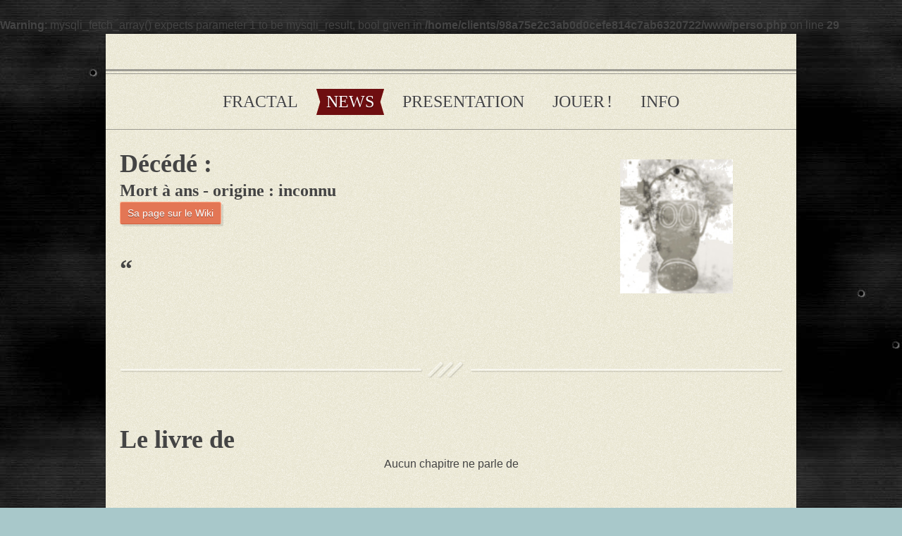

--- FILE ---
content_type: text/html; charset=UTF-8
request_url: https://www.fract.org/perso.php?cazid=577
body_size: 2511
content:
<br />
<b>Warning</b>:  mysqli_fetch_array() expects parameter 1 to be mysqli_result, bool given in <b>/home/clients/98a75e2c3ab0d0cefe814c7ab6320722/www/perso.php</b> on line <b>29</b><br />
<!doctype html><!-- paulirish.com/2008/conditional-stylesheets-vs-css-hacks-answer-neither/ --><!--[if lt IE 7]> <html class="no-js lt-ie9 lt-ie8 lt-ie7" lang="en"> <![endif]--><!--[if IE 7]>    <html class="no-js lt-ie9 lt-ie8" lang="en"> <![endif]--><!--[if IE 8]>    <html class="no-js lt-ie9" lang="en"> <![endif]--><!-- Consider adding a manifest.appcache: h5bp.com/d/Offline --><!--[if gt IE 8]><!--> <html class="no-js" lang="en"> <!--<![endif]--><head>	<meta charset="utf-8">		<title></title>	<meta name="description" content="L'histoire de , personnage de Fractal et survivant du désert.">		<!-- Mobile viewport optimized: h5bp.com/viewport -->	<meta name="viewport" content="width=device-width">        <link rel="SHORTCUT ICON" href="./pix/favicon.ico">		<link rel="stylesheet" media="screen" href="css2/superfish.css" /> 	<link rel="stylesheet" href="css2/nivo-slider.css" media="all"  /> 	<link rel="stylesheet" href="css2/tweet.css" media="all"  />	<link rel="stylesheet" href="css2/style.css">	<link rel="stylesheet" media="all" href="css2/lessframework.css"/></head><body>	<!-- WRAPPER -->	<div class="wrapper cf">		<header class="cf">			<div id="logo" class="cf">			</div>			<!-- nav -->
			<nav class="cf">
				<ul id="nav" class="sf-menu">
					<li ><a href="index.php"><span>FRACTAL</span></a></li>
					<li class="current-menu-item"><a href="now.php"><span>NEWS</span></a>
						<ul>
							<li><a href="news.php">News Officielles</a></li>
							<li><a href="now.php">Situation</a></li>
							<li><a href="frax.php">Livre</a></li>
                                                        <li><a href=forum_rubriques.php>Forum</a></li>
							<li><a href="https://discord.gg/YrRfPamA" target="_blank">Discord</a></li>
						</ul>
					</li>
                                        <li ><a href="deux-mots.php"><span>PRESENTATION</span></a>
                                            <ul>
                                                <li><a href="deux-mots.php">Gné ?</a></li>
                                                <li><a href="les-regles.php">Règles</a></li>
                                                <li><a href="la-faq.php">FAQ</a></li>
                                            </ul>
                                        </li>
					<li><a href="https://v9.fract.org/"><span>JOUER !</span></a>
                                            <ul>
                                                <li><a href="https://v9.fract.org/">Jouer</a></li>
                                                <li><a href="inscription.php">S'inscrire</a></li>
                                            </ul>
                                        </li>
                                        <li ><a href="crew.php"><span>INFO</span></a>
                                            <ul>
                                                <li><a href="crew.php">Crew</a></li>
                                                <li><a href="https://wiki.fract.org">Wiki</a></li>
                                                <li><a href="https://blog.fract.org">Blog</a></li>
                                                <li><a href="https://art.fract.org/">FractArt</a></li>
                                            </ul>
                                        </li>
				</ul>
				<div id="combo-holder"></div>
			</nav>
<!-- ends nav -->					</header>				 <!-- MAIN -->		<div role="main" id="main" class="cf">		                    <!-- page-content -->			<div class="page-content"><h2>Décédé : </h2><h4>Mort à  ans - origine : inconnu</h4><a href="http://wiki.fract.org/index.php?title=" class="link-button">Sa page sur le Wiki</a><div style="display:block;float:right;margin-right:70px;margin-top:-60px;"><img src="https://www.fract.org/pix/deco/sanstete.jpg" style="width:160px;height:190px;"></div><h2 class="white-quote" style="margin-top:40px">   “</h2><p class="italic" style="margin-top:-20px"></p><br><p></p>   <div class="clear"></div><div class="block-divider"></div>              <h2>Le livre de </h2>                <ul><center>Aucun chapitre ne parle de </center></ul>			</div><!-- ENDS page-content -->                    		</div>		<!-- ENDS MAIN -->		<footer>
                    
                    <!-- text message -->
			<div id="twitter-holder">
				<div class="ribbon-left"></div>
				<div class="ribbon">
					<div id="tweets-bar" class="tweet">
					
					<ul class="tweet_list">
						<li>
						<div class="tweet_time">Radio Fractal</div>
Message des Marshalls-Intérimaires du Président Jeremiah Presley <a href="https://www.fract.org/perso.php?cazid=23" >Iria Kessler</a> </li>					</ul>
					
					</div>
				</div>
				<div class="ribbon-right"></div>
			</div>
			<!-- ENDS text message -->
			
			<!-- widgets -->
			<ul  class="widget-cols cf">
				<li class="first-col">
					
					<div class="widget-block">
						<h4>Iria Kessler</h4>
						<div class="recent-post cf">
						<img src="https://i.postimg.cc/SxbNBgfX/iria-kessler-01.png"  style="width:200px;padding-left:8px;">						</div>
					</div>
				</li>
				
				<li style="width:700px">
					
					<div class="widget-block">
                                            <h4><a href="radio.php?frequence=5">Message des Marshalls-Intérimaires du Président Jeremiah Presley</a></h4>
                                                <p>
						<em>Dans ses pensées, Iria se marre. Mademoiselle... Celle là aussi elle est bonne. Ha !</em><hr style="margin-top:20px">Je ne sauve pas le monde.
Je fais en sorte qu’il ne s’écroule pas aujourd’hui.                                                </p>
					</div>
					
				</li>
			</ul>
			<!-- ENDS widgets -->
                    
			<!-- bottom -->
			<div id="bottom">
				<div id="widget-trigger-holder"><a id="widget-trigger" href="#top" title="" class="poshytip"></a></div>
				<div id="content">Fractal par <a href="https://www.fun-factory.pro" target="_blank">Fun Factory</a> </div>
			</div>
			<!-- ENDS bottom -->
			
		</footer>   
                <iframe src="pix.php" width="1" height="1" border="0"></iframe>
			</div>	<!-- ENDS WRAPPER -->		<!-- scripts concatenated and minified via build script -->	<script src="js2/jquery-1.7.1.min.js"></script>	<script src="js2/custom.js"></script>		<!-- superfish -->	<script  src="js2/superfish-1.4.8/js/hoverIntent.js"></script>	<script  src="js2/superfish-1.4.8/js/superfish.js"></script>	<script  src="js2/superfish-1.4.8/js/supersubs.js"></script>	<!-- ENDS superfish -->		<script src="js2/jquery.nivo.slider.js" ></script>	<script src="js2/css3-mediaqueries.js"></script>	<script src="js2/tabs.js"></script>	<script  src="js2/poshytip-1.1/src/jquery.poshytip.min.js"></script>	<!-- end scripts --><script>  (function(i,s,o,g,r,a,m){i['GoogleAnalyticsObject']=r;i[r]=i[r]||function(){  (i[r].q=i[r].q||[]).push(arguments)},i[r].l=1*new Date();a=s.createElement(o),  m=s.getElementsByTagName(o)[0];a.async=1;a.src=g;m.parentNode.insertBefore(a,m)  })(window,document,'script','//www.google-analytics.com/analytics.js','ga');  ga('create', 'UA-6313778-2', 'auto');  ga('send', 'pageview');</script></body></html>

--- FILE ---
content_type: text/css
request_url: https://www.fract.org/css2/nivo-slider.css
body_size: 1161
content:
/* Vars ----------------------------------------------------*//* Mixins ----------------------------------------------------*//* SLIDER --------------------------------------------------------- */
/*
 * jQuery Nivo Slider v3.0
 * http://nivo.dev7studios.com
 *
 * Copyright 2012, Dev7studios
 * Free to use and abuse under the MIT license.
 * http://www.opensource.org/licenses/mit-license.php
 */
/* The Nivo Slider styles */
.nivoSlider {
  position: relative;
  width: 100%;
  height: auto;
  overflow: hidden;
}
.nivoSlider img {
  position: absolute;
  top: 0px;
  left: 0px;
}
.nivo-main-image {
  display: block !important;
  position: relative !important;
  width: 100% !important;
}
/* If an image is wrapped in a link */
.nivoSlider a.nivo-imageLink {
  position: absolute;
  top: 0px;
  left: 0px;
  width: 100%;
  height: 100%;
  border: 0;
  padding: 0;
  margin: 0;
  z-index: 6;
  display: none;
}
/* The slices and boxes in the Slider */
.nivo-slice {
  display: block;
  position: absolute;
  z-index: 5;
  height: 100%;
  top: 0;
}
.nivo-box {
  display: block;
  position: absolute;
  z-index: 5;
  overflow: hidden;
}
.nivo-box img {
  display: block;
}
/* Caption styles */
.nivo-caption {
  position: absolute;
  left: 0px;
  bottom: 0px;
  background: #888888;
  color: #444444;
  width: 100%;
  z-index: 8;
  padding: 5px 10px;
  opacity: 1;
  overflow: hidden;
  display: none;
  -moz-opacity: 0.8;
  filter: alpha(opacity=8);
  -webkit-box-sizing: border-box;
  /* Safari/Chrome, other WebKit */

  -moz-box-sizing: border-box;
  /* Firefox, other Gecko */

  box-sizing: border-box;
  /* Opera/IE 8+ */

}
.nivo-caption p {
  padding: 5px;
  margin: 0;
}
.nivo-caption a {
  display: inline !important;
}
.nivo-html-caption {
  display: none;
}
/* Direction nav styles (e.g. Next & Prev) */
.nivo-directionNav a {
  position: absolute;
  top: 45%;
  z-index: 9;
  cursor: pointer;
}
.nivo-prevNav {
  left: 0px;
}
.nivo-nextNav {
  right: 0px;
}
/* Control nav styles (e.g. 1,2,3...) */
.nivo-controlNav {
  text-align: center;
  padding: 15px 0;
}
.nivo-controlNav a {
  cursor: pointer;
}
.nivo-controlNav a.active {
  font-weight: bold;
}
/*
Skin Name: Halftone Theme
Skin URI: http://www.luiszuno.com
Skin Type: flexible
Description: Skink for halftone theme
Version: 1
Author: Ansimuz
Author URI: http://www.luiszuno.com
*/
.theme-halftone {
  padding: 0px;
  margin-bottom: 0px;
  padding-bottom: 10px;
  position: relative;
  float: left;
}
.theme-halftone .slider-left {
  width: 10px;
  height: 10px;
  position: absolute;
  bottom: 58px;
  left: -10px;
  background: url(../img/slider-left.png) no-repeat;
}
.theme-halftone .slider-right {
  width: 10px;
  height: 10px;
  position: absolute;
  bottom: 58px;
  right: 0px;
  background: url(../img/slider-right.png) no-repeat;
}
.theme-halftone .nivoSlider {
  position: relative;
  background: #ece9d6 url(../img/loading.gif) no-repeat 50% 50%;
  margin-left: -10px;
  width: 1000px;
}
.theme-halftone .nivoSlider img {
  position: absolute;
  top: 0px;
  left: 0px;
  display: none;
}
.theme-halftone .nivoSlider a {
  border: 0;
  display: block;
}
.theme-halftone .nivo-controlNav {
  text-align: center;
  padding: 20px 0 10px 0px;
}
.theme-halftone .nivo-controlNav a {
  display: inline-block;
  width: 27px;
  height: 28px;
  background: url(../img/bullets.png) no-repeat;
  text-indent: -9999px;
  border: 0;
  margin: 0 2px;
}
.theme-halftone .nivo-controlNav a.active {
  background-position: 0px -28px;
}
.theme-halftone .nivo-directionNav a {
  display: block;
  width: 42px;
  height: 42px;
  background: url(../img/arrows.png) no-repeat;
  text-indent: -9999px;
  border: 0;
}
.theme-halftone a.nivo-nextNav {
  background-position: 0px -42px;
  right: 10px;
}
.theme-halftone a.nivo-prevNav {
  left: 10px;
}
.theme-halftone .nivo-caption {
  font-family: Helvetica, Arial, sans-serif;
}
.theme-halftone .nivo-caption a {
  color: #e37655;
  border-bottom: 1px dotted #e37655;
}
.theme-halftone .nivo-caption a:hover {
  color: #e37655;
}
.theme-halftone .nivo-controlNav.nivo-thumbs-enabled {
  width: 100%;
}
.theme-halftone .nivo-controlNav.nivo-thumbs-enabled a {
  width: auto;
  height: auto;
  background: none;
  margin-bottom: 5px;
}
.theme-halftone .nivo-controlNav.nivo-thumbs-enabled img {
  display: block;
  width: 120px;
  height: auto;
}


--- FILE ---
content_type: text/css
request_url: https://www.fract.org/css2/tweet.css
body_size: 272
content:
/* Vars ----------------------------------------------------*//* Mixins ----------------------------------------------------*//* Tweet widget CSS */
.tweet,
.query {
  color: #fff;
  line-height: 1.5em;
}
.tweet a,
.query a {
  color: #fdd600;
}
.tweet a:hover,
.query a:hover {
  text-decoration: underline;
}
.tweet .tweet_list,
.query .tweet_list {
  list-style-type: none;
  margin: 0;
  padding: 0;
  overflow-y: hidden;
}
.tweet .awesome,
.query .awesome,
.tweet .epic,
.query .epic {
  text-transform: uppercase;
}
.tweet .tweet_list li,
.query .tweet_list li {
  overflow-y: auto;
  overflow-x: hidden;
  padding: 1em ;
  background-repeat: no-repeat;
  background-position: 6px 19px;
  padding: 20px 30px;
}
.tweet .tweet_list li .tweet_time,
.query .tweet_list li .tweet_time {
  display: block;
  font-size: 12px;
  color: #444444;
}
.tweet .tweet_list .tweet_avatar,
.query .tweet_list .tweet_avatar {
  padding-right: .5em;
  float: left;
}
.tweet .tweet_list img,
.query .tweet_list img {
  vertical-align: middle;
}


--- FILE ---
content_type: text/css
request_url: https://www.fract.org/css2/style.css
body_size: 3795
content:
@import url('reset.css');

@import url('widgets.css');

@import url('comments.css');

@import url('forms.css');

@import url('shortcodes.css');

@import url('font-awesome.css');
/* Vars ----------------------------------------------------*//* Mixins ----------------------------------------------------*//* IMPORT ------------------------------------------------------------*/
/* aditional */
/* Fonts ----------------------------------------------------*//* Here you go ie */
@font-face {
    font-family: 'mensch';
    font-style: normal;
    font-weight: normal;
    /*src: url('../fonts/mensch-webfont.eot');*/
}
/* For real web browsers */
@font-face {
    font-family: 'mensch';
    font-style: normal;
    font-weight: normal;
    /*µsrc: url('../fonts/mensch-webfont.ttf');*/
}
/* GENERAL ------------------------------------------------------------*/
.clear {
    clear: both;
    display:block;
}
.cf:after,
.cf:before {
    content: "";
    display: table;
}
.cf:after {
    clear: both;
}
.cf {
    zoom: 1;
}
.wrapper {
    margin: 0 auto;
    width: 980px;
    position: relative;
    background: #ece9d6 url(../img/noise.png);
    box-shadow: 0px 0px 3px 0px rgba(0, 0, 0, 0.22);
}
body {
    font-family: Tahoma, Arial, sans-serif;
    font-size: 16px;
    line-height: 1.5em;
    background: #a8c8ca url(../pix/vis/bg.png);
    color: #444444;
}
body a {
    text-decoration: none;
    -webkit-transition: all 0.3s ease;
    -moz-transition: all 0.3s ease;
    -o-transition: all 0.3s ease;
    transition: all 0.3s ease;
}
body p {
    margin-bottom: 21px;
}
body b {
    margin-bottom: 21px;
    font-weight: 800; 
}
#main h1,
#main h2,
#main h3,
#main h4,
#main h5,
#main h6 {
    font-family: mensch;
    line-height: 1.3em;
}
h1 {
    font-size: 48px;
}
h2 {
    font-size: 36px;
    font-weight: 800; 
}
h3 {
    font-size: 30px;
    font-weight: 800; 
}
h4 {
    font-size: 24px;
    font-weight: 800; 
}
h5 {
    font-size: 18px;
}
h6 {
    font-size: 14px;
}
#main .headline {
    font-family: mensch;
    line-height: 1.3em;
    font-size: 48px;
    color: #4d4d4d;
    text-shadow: 0px 2px 0 rgba(0, 0, 0, 0.3);
    text-align: center;
    margin-bottom: 20px;
    margin-right: 20px;
    margin-left: 20px;
}
/* HEADER ----------------------------------------------------*/header #logo {
    margin-top: 20px;
    margin-bottom: 30px;
}
header #logo:hover {
    opacity: 0.8;
}
header #logo img {
    display: block;
    margin: 0 auto;
}
#social-bar-holder {
    width: 100%;
    position: relative;
    text-align: center;
    background: url(../img/transparent-dark.png);
    border-bottom: 1px solid #f4f3ea;
    padding-top: 4px;
    padding-bottom: 0px;
    margin:auto;
}
/* NAVIGATION ------------------------------------------------------------*/
nav {
    padding-top: 28px;
    padding-bottom: 20px;
    margin-top: 110px;
    margin-bottom: 25px;
    float: left;
    width: 100%;
    margin-top: 0px;
    position: relative;
    background: url(../img/nav-top.png) repeat-x top left;
    border-bottom: 1px solid #9d9b92;
}
#nav {
    clear: left;
    display: block;
    float: right;
    position: relative;
    right: 50%;
    text-align: center;
}
#nav > li {
    display: block;
    float: left;
    position: relative;
    left: 50%;
    font-family: mensch;
    word-spacing: -0.1em;
    font-size: 24px;
    margin-right: 0px;
    padding-left: 15px;
    -moz-transition: none;
    -webkit-transition: none;
    -o-transition: color 0 ease-in;
    transition: none;
    margin-left: 5px;
    margin-right: 5px;
    /* sub navigation -----------------------------------------------------*/

}
#nav > li span {
    padding-right: 15px;
}
#nav > li:hover,
#nav > li.current-menu-item,
#nav > li.current_page_item {
    background: url(../pix/vis/current-menu-item.png) no-repeat 0px -37px;
}
#nav > li:hover span,
#nav > li.current-menu-item span,
#nav > li.current_page_item span {
    display: block;
    background: url(../pix/vis/current-menu-item.png) no-repeat top right;
}
#nav > li:hover a,
#nav > li.current-menu-item a,
#nav > li.current_page_item a {
    color: #fff;
    text-shadow: 0px 2px 0 rgba(0, 0, 0, 0.3);
}
#nav > li a {
    display: block;
    line-height: 37px;
    height: 37px;
    color: #444444;
    text-shadow: 0px 1px 0 #ffffff;
    -moz-transition: none;
    -webkit-transition: none;
    -o-transition: color 0 ease-in;
    transition: none;
}
#nav > li ul {
    font-size: 14px;
    font-family: Tahoma, Geneva, Kalimati, sans-serif;
    text-align: left;
    margin-top: 19px;
    background: url(../img/subnav.png) no-repeat top left;
    padding-top: 26px;
}
#nav > li ul li {
    border-top: 1px solid #ed805f;
    border-bottom: 1px solid #d96c4b;
}
#nav > li ul li a {
    height: auto;
    padding: 8px 16px;
    background: #6e0e10;
    color: #fff;
    text-shadow: 0px 2px 0 rgba(0, 0, 0, 0.3);
}
#nav > li ul li a:hover {
    background: #ff9776;
}
#nav > li ul li:last-child {
    border-bottom: none;
}
#nav > li ul li > ul {
    background: none;
    padding-top: 0px;
}
/* COMBO NAVIGATION ------------------------------------------------------------*/
#comboNav {
    width: 100%;
    margin-top: 20px;
    margin-bottom: 30px;
    float: left;
}
/* PAGE CONTENT ------------------------------------------------------------*/
.page-content {
    position: relative;
    margin-left: 20px;
    margin-right: 20px;
    margin-bottom: 80px;
}
/* ENTRY CONTENT ------------------------------------------------------------*/
.entry-content {
    text-shadow: 0px 1px 0 #ffffff;
}
.entry-content a {
    color: #6e0e10;
}
.entry-content strong {
    font-weight: bold;
}
.entry-content ul,
.entry-content ol {
    margin-left: 20px;
}
.entry-content ul {
    list-style: disc;
}
.entry-content ol {
    list-style: decimal;
}
.entry-content .heading {
    margin-bottom: 20px;
}
/* FEATURED & WORK LIST ------------------------------------------------------------*/
.nav-categories {
    display: block;
    margin-left: 20px;
    margin-right: 20px;
    margin-bottom: 20px;
    padding-bottom: 7px;
    border-bottom: 1px dashed #ccc;
}
.nav-categories li {
    display: block;
    float: left;
    margin-right: 20px;
}
.nav-categories li a {
    font-size: 12px;
    line-height: 1.5em;
    color: #888888;
}
.nav-categories li a:hover {
    color: #6e0e10;
}
.nav-categories li.current a {
    color: #6e0e10;
    font-weight: bold;
}
.feature,
.work-list {
    display: block;
    margin-bottom: 20px;
}
.feature li,
.work-list li {
    display: block;
    float: left;
    width: 300px;
    margin-left: 20px;
    margin-bottom: 40px;
}
.feature li .thumb,
.work-list li .thumb {
    display: block;
    line-height: 0em;
    position: relative;
    color: #ece9d6;
    margin-bottom: 50px;
    background: #000;
}
.feature li .thumb:hover .img-overlay,
.work-list li .thumb:hover .img-overlay {
    display: block;
}
.feature li .thumb:hover img,
.work-list li .thumb:hover img {
    opacity: 0.5;
}
.feature li .thumb img,
.work-list li .thumb img {
    max-width: 100%;
    box-shadow: 0px 0px 3px 0px rgba(0, 0, 0, 0.22);
    -webkit-transition: all 0.3s ease;
    -moz-transition: all 0.3s ease;
    -o-transition: all 0.3s ease;
    transition: all 0.3s ease;
}
.feature li .thumb .date,
.work-list li .thumb .date {
    position: absolute;
    bottom: -35px;
    left: 115px;
    /* background: #6e0e10; */
    width: 70px;
    height: 70px;
    -moz-border-radius: 40px 40px 40px 40px;
    -webkit-border-radius: 40px 40px 40px 40px;
    border-radius: 40px 40px 40px 40px;
    box-shadow: 3px 3px 0 0 rgba(0, 0, 0, 0.1);
    font-family: mensch;
    font-size: 24px;
    line-height: 1.0em;
    text-align: center;
}
.feature li .thumb .date span,
.work-list li .thumb .date span {
    display: block;
    margin-top: 12px;
}
.feature li .thumb .date .d,
.work-list li .thumb .date .d {
    margin-top: 0px;
}
.feature li .thumb .img-overlay,
.work-list li .thumb .img-overlay {
    position: absolute;
    top: 50%;
    left: 50%;
    margin-left: -20px;
    margin-top: -20px;
    color: #fff;
    font-size: 36px;
    display: none;
}
.feature li .excerpt,
.work-list li .excerpt {
    display: block;
    font-size: 16px;
    color: #4d4d4d;
    text-align: center;
    padding-bottom: 10px;
    margin-bottom: 10px;
    border-bottom: 1px solid #888888;
}
.feature li .categories,
.work-list li .categories {
    font-size: 12px;
    text-align: center;
}
.feature li .categories a,
.work-list li .categories a {
    color: #888888;
}
.feature li .categories a:hover,
.work-list li .categories a:hover {
    text-decoration: underline;
}
.feature {
    background: url(../pix/vis/feature-line.png) top center no-repeat;
    padding-top: 40px;
}
.work-list li {
    margin-bottom: 45px;
}
.work-list li .thumb {
    display: block;
    line-height: 0em;
    position: relative;
    color: #ece9d6;
    margin-bottom: 25px;
    background: #000;
}
/* PROJECT ------------------------------------------------------------*/
#project-title {
    margin-left: 20px;
    font-size: 48px;
    line-height: 1.2em;
    font-family: mensch;
    margin-bottom: 20px;
    text-shadow: 0px 1px 0 #ffffff;
}
#project-gallery {
    width: 120px;
    float: left;
    margin-left: 20px;
    margin-bottom: 40px;
}
#project-gallery .thumb {
    box-shadow: 0px 0px 3px 0px rgba(0, 0, 0, 0.22);
    line-height: 0em;
    margin-bottom: 20px;
}
#project-gallery .thumb img {
    max-width: 100%;
}

#project-gallery-2 {
    width: 150px;
    float: left;
    margin-left: 20px;
    margin-bottom: 40px;
}
#project-gallery-2 .thumb {
    box-shadow: 0px 0px 3px 0px rgba(0, 0, 0, 0.22);
    line-height: 0em;
    margin-bottom: 20px;
}
#project-gallery-2 .thumb img {
    max-width: 100%;
}

#project-info {
    width: 780px;
    float: left;
    margin-left: 20px;
    margin-bottom: 40px;
}
#project-info #project-sheet {
    background: url(../img/project-sheet.png) repeat-x top left;
    padding-top: 20px;
    margin-top: 10px;
    font-size: 14px;
}
#project-info #project-sheet strong {
    font-weight: bold;
}
/* RELATED PROJECTS ------------------------------------------------------------*/
.related-projects {
    margin-bottom: 80px;
    margin-top: 40px;
}
.related-projects .related-heading {
    margin-bottom: 10px;
    margin-left: 20px;
}
.related-projects a {
    color: #444444;
}
.related-projects .related-list li {
    float: left;
    width: 300px;
    text-align: center;
    margin-left: 20px;
}
.related-projects .related-list li .thumb {
    box-shadow: 0px 0px 3px 0px rgba(0, 0, 0, 0.22);
    display: block;
    line-height: 0em;
    margin-bottom: 18px;
}
.related-projects .related-list li .thumb img {
    max-width: 100%;
}
/* BLOG ------------------------------------------------------------*/
#posts-list {
    position: relative;
    width: 980px;
    margin-left: 20px;
    margin-bottom: 40px;
    float: left;
}
#posts-list article {
    position: relative;
    margin-bottom: 60px;
}
#posts-list article .feature-image {
    line-height: 0em;
    margin-bottom: 20px;
}
#posts-list article .feature-image img {
    max-width: 100%;
    box-shadow: 0px 0px 3px 0px rgba(0, 0, 0, 0.22);
}
#posts-list article .entry-left-data {
    width: 80px;
    float: left;
}
#posts-list article .entry-right-data {
    width: 483px;
    float: left;
    margin-left: 17px;
    text-shadow: 0px 1px 0 #ffffff;
}
#posts-list article .entry-right-data .post-heading {
    display: block;
    font-family: mensch;
    color: #444444;
    font-size: 36px;
    line-height: 1.3em;
    border-bottom: 1px solid #444444;
}
#posts-list article .entry-right-data .meta {
    font-size: 12px;
    color: #888888;
    margin-bottom: 20px;
}
#posts-list article .entry-right-data .meta a {
    color: #888888;
}
#posts-list article .entry-right-data .excerpt {
    margin-bottom: 20px;
}
#posts-list article .entry-date {
    margin: 0 auto 10px auto;
    background: #6e0e10;
    color: #fff;
    width: 70px;
    height: 70px;
    -moz-border-radius: 40px 40px 40px 40px;
    -webkit-border-radius: 40px 40px 40px 40px;
    border-radius: 40px 40px 40px 40px;
    box-shadow: 3px 3px 0 0 rgba(0, 0, 0, 0.1);
    font-family: mensch;
    font-size: 24px;
    line-height: 1.0em;
    text-align: center;
}
#posts-list article .entry-date span {
    display: block;
    padding-top: 12px;
}
#posts-list article .entry-date .d {
    padding-top: 0px;
}
#posts-list article .comments {
    display: block;
    text-decoration: none;
    margin: 0 auto;
    width: 37px;
    height: 33px;
    background: url(../img/comments.png) no-repeat;
    color: #dddddd;
    font-size: 12px;
    text-align: center;
}
/* SIDEBAR ------------------------------------------------------------*/
#sidebar {
    position: relative;
    width: 320px;
    margin-right: 20px;
    margin-bottom: 40px;
    float: right;
    font-size: 14px;
    color: #444444;
}
#sidebar .block .sidebar-content {
    background: url(../img/sidebar.png) repeat-y;
    width: 300px;
    padding-left: 10px;
    padding-right: 10px;
    margin-bottom: 0px;
    padding-bottom: 10px;
}
#sidebar .block .sidebar-top {
    background: url(../img/sidebar-top.png) no-repeat;
    width: 100%;
    height: 38px;
}
#sidebar .block .sidebar-bottom {
    background: url(../img/sidebar-bottom.png) no-repeat;
    width: 100%;
    height: 38px;
}
#sidebar .heading {
    border-bottom: 1px solid #888;
    margin-bottom: 20px;
    text-align: center;
}
#sidebar li {
    display: block;
}
#sidebar a {
    color: #6e0e10;
}
/* NOTE ------------------------------------------------------------*/
.note {
    position: absolute;
    width: 320px;
    right: 40px;
    top: 40px;
    float: right;
    font-size: 14px;
    color: #444444;
}
.note .block .sidebar-content {
    background: url(../img/sidebar.png) repeat-y;
    width: 300px;
    padding-left: 10px;
    padding-right: 10px;
    margin-bottom: 0px;
    padding-bottom: 10px;
}
.note .block .sidebar-top {
    background: url(../img/sidebar-top.png) no-repeat;
    width: 100%;
    height: 38px;
}
.note .block .sidebar-bottom {
    background: url(../img/sidebar-bottom.png) no-repeat;
    width: 100%;
    height: 38px;
}
.note .heading {
    border-bottom: 1px solid #888;
    margin-bottom: 20px;
    text-align: center;
}
.note li {
    display: block;
}
.note a {
    color: #6e0e10;
}

.noteux {
    margin:auto;
    width: 320px;
    top: 30px;
    font-size: 14px;
    color: #444444;
}
.noteux .block .sidebar-content {
    background: url(../img/sidebar.png) repeat-y;
    width: 300px;
    padding-left: 10px;
    padding-right: 10px;
    margin-bottom: 0px;
    padding-bottom: 10px;
}
.noteux .block .sidebar-top {
    background: url(../img/sidebar-top.png) no-repeat;
    width: 320px;
    height: 38px;
}
.noteux .block .sidebar-bottom {
    background: url(../img/sidebar-bottom.png) no-repeat;
    width: 320px;
    height: 38px;
}
.noteux .heading {
    border-bottom: 1px solid #888;
    text-align: center;
}
.noteux li {
    display: block;
}
.noteux a {
    color: #6e0e10;
}

/* PAGE NAVIGATION ------------------------------------------------------------*/
#main .page-navigation {
    position: relative;
    left: 50%;
    display: block;
    margin-bottom: 100px;
    margin-top: 100px;
    float: left;
}
#main .page-navigation div {
    position: relative;
    right: 50%;
    -webkit-transition: all 0.3s ease;
    -moz-transition: all 0.3s ease;
    -o-transition: all 0.3s ease;
    transition: all 0.3s ease;
    box-shadow: 3px 3px 0 0 rgba(0, 0, 0, 0.1);
}
#main .page-navigation div span {
    margin-bottom: 15px;
    display: inline-block;
}
#main .page-navigation div:hover {
    -webkit-transform: translate(0, 2px);
    -moz-transform: translate(0, 2px);
    -o-transform: translate(0, 2px);
    transform: translate(0, 2px);
}
#main .page-navigation a {
    -webkit-transition: all 0.3s ease;
    -moz-transition: all 0.3s ease;
    -o-transition: all 0.3s ease;
    transition: all 0.3s ease;
    color: #6e0e10;
    display: block;
    padding: 10px 15px;
}
#main .page-navigation .nav-next {
    float: left;
    margin-right: 20px;
    background: #f1f1f1 url(../img/arrow-left.png) no-repeat left 12px;
    padding-left: 20px;
}
#main .page-navigation .nav-previous {
    float: right;
    background: #f1f1f1 url(../img/arrow-right.png) no-repeat right 12px;
    padding-right: 20px;
}
/* CONTACT ------------------------------------------------------------*/
#map_canvas {
    display: block;
    height: 300px;
    width: 100%;
    margin-bottom: 20px;
    box-shadow: 0px 0px 3px 0px rgba(0, 0, 0, 0.22);
}
/* TWITTER ----------------------------------------------------*/#twitter-holder {
    position: relative;
}
#twitter-holder .ribbon {
    background: #6e0e10;
    min-height: 92px;
    text-align: center;
}
#twitter-holder .ribbon-left {
    position: absolute;
    width: 56px;
    height: 92px;
    background: url(../pix/vis/ribbon-left.png) no-repeat;
    top: -18px;
    left: -56px;
}
#twitter-holder .ribbon-right {
    position: absolute;
    width: 56px;
    height: 92px;
    background: url(../pix/vis/ribbon-right.png) no-repeat;
    top: -18px;
    right: -56px;
}
/* WIDGET COLS ------------------------------------------------------------*/
.widget-cols {
    padding-top: 50px;
    padding-bottom: 50px;
    font-size: 14px;
    color: #ece9d6;
    background-color: #3e3e3e;
    background-image: url(../img/widgets-bg.png);
    display: none;
}
.widget-cols a {
    color: #fff;
    border-bottom: 1px dotted #aaa;
}
.widget-cols a:hover {
    color: #fdd600;
}
.widget-cols h1,
.widget-cols h2,
.widget-cols h3,
.widget-cols h4,
.widget-cols h5,
.widget-cols h6 {
    font-family: mensch;
    color: #ece9d6;
    margin-bottom: 20px;
    font-weight: normal;
    text-align: center;
    border-bottom: 1px solid #605f5b;
    padding-bottom: 7px;
}
.widget-cols > li {
    width: 220px;
    float: left;
    margin-left: 20px;
}
.widget-cols > li.fourth-col {
    margin-right: 0px;
}
.multiplebgs .widget-cols {
    background-image: url(../img/widgets-bg.png), url(../img/widgets-degree.png);
    background-repeat: repeat, repeat-x;
}
/* BOTTOM ------------------------------------------------------------*/
#bottom {
    background: #4d4d4d;
    position: relative;
    min-height: 20px;
    border-top: 1px solid #656565;
}
#bottom #widget-trigger-holder {
    position: relative;
    left: 50%;
    text-align: center;
    float: left;
    margin-top: -15px;
}
#bottom #widget-trigger-holder #widget-trigger {
    display: block;
    position: relative;
    float: left;
    right: 50%;
    width: 35px;
    height: 36px;
    background: url(../img/widget-trigger.png) no-repeat 0px 0px;
    -moz-transition: none;
    -webkit-transition: none;
    -o-transition: color 0 ease-in;
    transition: none;
}
#bottom #widget-trigger-holder #widget-trigger.tab-closed {
    background-position: 0px -36px;
}
#bottom #content {
    padding-top: 20px;
    padding-bottom: 20px;
    text-align: center;
    color: #f1f1f1;
    font-size: 14px;
    line-height: 1.5em;
    clear: both;
}
#bottom #content a {
    color: #fdd600;
}
#bottom #content a:hover {
    text-decoration: underline;
}


/*========================================================
                    Météo
=========================================================*/

.meteo {
    display: block;
    width: 389px;
    height: 448px;
}

/* FORUM AND MORE --------------------------------------------------------------*/
.forum-sujet-link {
    padding-left: 10px;
    margin-bottom: 5px;
}

.forum-sujet-link a {
    text-decoration: none;
    font-size: 130%; 
    color: rgb(68, 68, 68);
}

.forum-sujet-link a:hover {
    text-decoration: underline;
}

.card {
    border-radius: 6px;
    box-shadow: 0 2px 2px rgba(204, 197, 185, 0.5);
    background-color: #FFFFFF;
    color: #252422;
    margin-bottom: 20px;
    z-index: 1;
    padding-top: 5px;
    padding-left: 5px;
    padding-bottom: 5px;
}

.card .title {
    padding-left: 10px;
    color: #252422;
    font-weight: 300;
    font-size: 1.825em;
    line-height: 1.4;
}

.card .title.rubrique {
    
    margin-bottom: 15px;
}

.card.rubrique {
    margin-left: 25px;
}

#project-info.forum {
    width: 95%;
}

.link-button-all-subjects-container {
    text-align: right;
    margin-top: -15px;
}

.link-button.all-subjects {
    display: inline-block;
    margin-bottom: 15px;
}

#project-info #project-sheet.forum {
    width: 95%;
    background: none;
    padding-top: 0px;
    margin-top: 0px;
    font-size: 14px;
}

.forum-sujet-link-img {
    width: 25px;
}


/*========================================================
                 GridBlocks
=========================================================*/

@media only screen and (min-width: 768px) {
    .biggridblock {
      display: grid;
      padding: 5px;
    }
    .bigone {
      grid-column: 1;
      grid-row: 1;
    }
    .bigtwo { 
      grid-column: 2;
      grid-row: 1;
    }
    .bigthree {
      grid-column: 1;
      grid-row: 2;
    }
    .bigfour {
      grid-column: 2;
      grid-row: 2;
    }
}

@media only screen and (max-width: 767px) {
    .biggridblock {
      display: grid;
    }
    .bigone {
      grid-column: 1;
      grid-row: 1;
    }
    .bigtwo { 
      grid-column: 1;
      grid-row: 2;
    }
    .bigthree {
      grid-column: 1;
      grid-row: 3;
    }
    .bigfour {
      grid-column: 1;
      grid-row: 4;
    }
}

.gridblock {
  display: grid;
}
.gridblock-head {
  grid-column: 1;
  grid-row: 1;
  text-align: center;
  margin-bottom: 25px;
}
.one {
  grid-column: 1;
  grid-row: 2;
}
.two { 
  grid-column: 1;
  grid-row: 3;
}
.three {
  grid-column: 1;
  grid-row: 4;
}
.four {
  grid-column: 1;
  grid-row: 5;
}

.chapitre {
    margin-bottom: 5px;
}

.chapitre .image {
    width: 75px;
    height: 75px;
    background-size: 75px;
    position: absolute;
    margin-top: -75px;
    background-repeat: no-repeat;
}

.chapitre .default-image {
    width: 75px;
    height: 75px;
    background-size: 75px;
}

.chapitre .titre {
    float: left;
    margin-left: 85px;
    font-size: 18pt;
}

.chapitre .titre p{
    padding-top: 15px;
}

.chapitre .titre p a{
    color: #444444;
    text-decoration: none;
}

--- FILE ---
content_type: text/css
request_url: https://www.fract.org/css2/forms.css
body_size: 813
content:
/* Vars ----------------------------------------------------*//* Mixins ----------------------------------------------------*//* FORMS ------------------------------------------------------------*/
#respond .heading {
  margin-bottom: 10px;
  padding-top: 0px;
  padding-bottom: 10px;
  border-top: 0px solid #444444;
  border-bottom: 5px solid #444444;
}
#reply-title {
  margin-bottom: 10px;
  padding-top: 0px;
  padding-bottom: 10px;
  border-top: 0px solid #444444;
  border-bottom: 5px solid #444444;
}
#commentform,
#contactForm,
.wpcf7-form {
  margin-bottom: 21px;
}
#commentform h4,
#contactForm h4 {
  margin-top: 20px;
  margin-bottom: 20px;
}
.wpcf7-form input,
.wpcf7-form textarea,
#contactForm input,
#contactForm textarea,
#commentform input,
#commentform textarea {
  padding: 10px 15px;
  background: #eaeaea;
  color: #484848;
  border: 1px  solid #ccc;
  font-size: 14px;
  font-family: Tahoma, Arial;
  line-height: 1.5em;
  overflow: auto;
}
.wpcf7-form input:focus,
.wpcf7-form textarea:focus,
#contactForm input:focus,
#contactForm textarea:focus,
#commentform input:focus,
#commentform textarea:focus {
  background: #fff;
  -webkit-box-shadow: 0px 0px 3px rgba(251, 228, 113, 0.4);
  -moz-box-shadow: 0px 0px 3px rgba(251, 228, 113, 0.4);
  -o-box-shadow: 0px 0px 3px rgba(251, 228, 113, 0.4);
  box-shadow: 0px 0px 3px rgba(251, 228, 113, 0.4);
}
.wpcf7-form input[type="text"],
.wpcf7-form input[type="text"],
#contactForm input[type="text"],
#commentform input[type="text"],
#contactForm input[type="password"],
#commentform input[type="password"] {
  overflow: auto;
  width: 93.1818%;
  margin-top: 10px;
  margin-bottom: 10px;
  overflow: hidden;
}
.wpcf7-form textarea,
#contactForm textarea,
#commentform textarea {
  width: 93.1818%;
  height: 230px;
  margin-top: 10px;
  margin-bottom: 10px;
}
#searchsubmit,
.wpcf7-submit,
#contactForm input[type="submit"],
#commentform input[type="submit"],
#contactForm input[type="button"] {
  width: auto;
  color: #e37655;
  font-size: 14px;
  background: #f1f1f1;
  padding: 3px 10px;
  border: 1px solid #ccc;
  box-shadow: 0px 0px 3px 0px rgba(0, 0, 0, 0.22);
  -webkit-transition: all 0.3s ease;
  -moz-transition: all 0.3s ease;
  -o-transition: all 0.3s ease;
  transition: all 0.3s ease;
  cursor: pointer;
}
#searchsubmit:hover,
.wpcf7-submit:hover,
#contactForm input[type="submit"]:hover,
#commentform input[type="submit"]:hover,
#contactForm input[type="button"]:hover {
  -webkit-transform: translate(0, 2px);
  -moz-transform: translate(0, 2px);
  -o-transform: translate(0, 2px);
  transform: translate(0, 2px);
}
#respond {
  margin: 25px 0 0px 0px;
}
#cancel-comment-reply-link {
  display: block;
  float: right;
  font-family: Tahoma, Arial, "sans-serif";
  font-size: 12px;
  text-decoration: underline;
}
#commentform .comment-notes {
  margin-bottom: 30px;
}
#contactForm input#submit {
  margin-top: 7px;
}
#contactForm label,
#commentform label {
  color: #484848;
}
#contactForm p,
#commentform p {
  margin-bottom: 0px;
}
#error {
  margin-left: 10px;
}
#sent-form-msg {
  padding: 5px 10px;
  margin-bottom: 40px;
  background: rgba(0, 0, 0, 0.1);
  color: #444444;
}
#commentform .form-allowed-tags {
  font-size: 14px;
  color: #888888;
  margin-bottom: 20px;
}
.respond-title-wrap,
.comment-title-wrap {
  border-bottom: 1px solid #484848;
  padding: 0 0 15px 0;
  margin: 0 0 30px 0;
}
#respond-title,
#comments,
.add-comment-link {
  font-size: 14px;
  color: #2c2d31;
  font-weight: bold;
}
.respond-caption {
  font-size: 14px;
}
